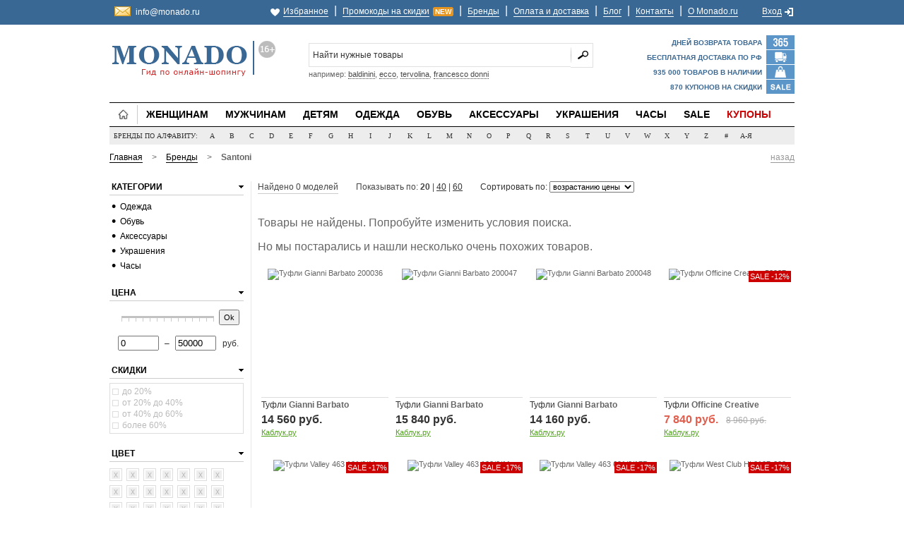

--- FILE ---
content_type: text/html; charset=UTF-8
request_url: http://monado.ru/brand/650/
body_size: 7214
content:
<!DOCTYPE html>
<html>
<head>
	<title>Купить Santoni (Сантони) - все модели в интернет-магазине Monado.ru</title>
	<meta Http-equiv="Content-Type" Content="text/html; charset=UTF-8" />
	<meta name="description" content="Большой выбор товаров Santoni (Сантони) в интернет-магазине Monado.ru. Доступные цены, большие скидки, все модели в наличии!" />
	<link href="http://monado.ru/style.css" rel="stylesheet" type="text/css" />
	<script type="text/javascript" src="http://monado.ru/js/jquery.js"></script>
		<script type="text/javascript" src="http://monado.ru/js/jquery-ui.js"></script>
	<script type="text/javascript" src="http://monado.ru/js/jquery-ui-s.js"></script>
			<script type="text/javascript" src="http://monado.ru/js/main.js"></script>
	<link rel="shortcut icon" href="http://monado.ru/favicon.ico" />
							</head>
<body>

<div id="layoutId" class="layoutDiv_Class">
	<div id="headerId" class="headerDiv_Class">
		<div class="full-Div top-bar-bg"><div class="content-div"><table border="0" cellpadding="0" cellspacing="0" style="width:100%"><tr>
			<td style="width:10%; text-align:left; font-size:11px"><!--noindex-->
				<div class="h-ema"><a href="mailto:info@monado.ru" target="_blank" rel="nofollow" style="border-bottom:none">info@monado.ru</a></div>
			<!--/noindex--></td>
			<td style="width:90%; text-align:right"><span class="like">&nbsp;</span><a href="http://monado.ru/user/wish/" rel="nofollow">Избранное</a> <span>|</span> <a href="http://monado.ru/discount/">Промокоды на скидки</a><span style="font-size:10px; background-color:#E69521; color:#FFFFFF; padding:0 2px; margin:0 0 0 5px; border:1px solid #E69521; font-weight:bold" class="obr3">NEW</span> <span>|</span> <a href="http://monado.ru/brands/" rel="nofollow">Бренды</a> <span>|</span> <a href="http://monado.ru/payment-delivery/">Оплата и доставка</a> <span>|</span> <a href="http://monado.ru/blog/">Блог</a> <span>|</span> <a href="http://monado.ru/contacts/">Контакты</a> <span>|</span> <a href="http://monado.ru/about/">О Monado.ru</a> <span style="padding:0 0 0 24px">&nbsp;</span> <a href="http://monado.ru/user/login/" rel="nofollow">Вход</a><span class="inout">&nbsp;</span></td>
		</tr></table></div></div>

		<div id="header-ID-div" class="headerDiv_Class">
			<div class="clearBoth_class specing_height5px_Class"></div>
			<div class="headerDivLayout">
				<div class="headerLeftClm">
					<a href="http://monado.ru/"><img width="240" height="57" alt="Модный интернет-магазин Monado.ru" src="http://monado.ru/images/logo.gif" style="margin-top:9px" /></a>				</div>
				<!--noindex--><div class="headerRightClm">
					<div class="searchPanel">
						<span class="searchMiddleClm">
							<form method="get" action="http://vunku.com/search/" id="search_mxf">
								<input id="search_q" name="q" type="text" class="inputBox" value="Найти нужные товары" maxlength="128" onblur="if (this.value == '') this.value = 'Найти нужные товары';" onfocus="if (this.value == 'Найти нужные товары') this.value = '';" />
								<input type="submit" value="" class="search_button_class" />
								<input type="hidden" name="utm_source" value="site" />
								<input type="hidden" name="utm_medium" value="search-internal" />
								<input type="hidden" name="utm_campaign" value="monado.ru" />
							</form>
							<div class="search_podz" id="search_help">например: <a href="#">baldinini</a>, <a href="#">ecco</a>, <a href="#">tervolina</a>, <a href="#">francesco donni</a></div>
						</span>
					</div>
					<div class="insideHeader">
												<div id="shopping-cart-div">
							<div style="margin-top:3px">Дней возврата товара</div>
							<div style="margin-top:6px">Бесплатная доставка по РФ</div>
							<div style="margin-top:6px">935 000 товаров в наличии</div>
							<div style="margin-top:6px">870 купонов на скидки</div>
						</div>
					</div>
				</div><!--/noindex-->
			</div>
			
			<div class="clearBoth_class specing_height5px_Class"></div>
			
			<div class="menuLayout newMenuLayout">
				<div class="menuLeftCrv"></div>
				<div class="menuCenterCrv">
					<div class="floatLeft_class" id="for_shmenu" style="position:relative">
						<div class="parentmenuactivetab active-tab"><div class="hgt">
							<a href="http://monado.ru/">&nbsp;</a>						</div></div>
						<div class="parentmenutab" id="menuix1"><a href="http://monado.ru/category/7/">Женщинам</a></div>
						<div class="parentmenutab" id="menuix2"><a href="http://monado.ru/category/8/">Мужчинам</a></div>
						<div class="parentmenutab" id="menuix3"><a href="http://monado.ru/category/9/">Детям</a></div>
						<div class="parentmenutab" id="menuix4"><a href="http://monado.ru/category/1/">Одежда</a></div>
						<div class="parentmenutab" id="menuix5"><a href="http://monado.ru/category/2/">Обувь</a></div>
						<div class="parentmenutab" id="menuix6"><a href="http://monado.ru/category/3/">Аксессуары</a></div>
						<div class="parentmenutab" id="menuix8"><a href="http://monado.ru/category/4/">Украшения</a></div>
						<div class="parentmenutab" id="menuix9"><a href="http://monado.ru/category/6/">Часы</a></div>
						<div class="parentmenutab" id="menuix7"><a href="http://monado.ru/category/1/?sort=sale" rel="nofollow">Sale</a></div>
						<div class="parentmenutab"><a href="http://monado.ru/discount/" class="menu_sale">Купоны</a></div>
						
						<div class="childmenutab newchildmenutab" id="category_child" style="left:0px; top:34px; position:absolute !important; display:none"><div class="topMenuTablelayout"><div class="topMenuTable" id="category_child_in"></div></div></div>
					</div>
				</div>
				<div class="menuRightCrv"></div>
			</div>
		</div>
		
		<script type="text/javascript">
		sub_tm = 1; sub_index = -1; sub_self = 1; is_attr = 1; sub_tmout = 600; bc = $('#category_child');
		
		$('#for_shmenu > div.parentmenutab').live('mouseenter', function () {
			if (sub_index < 0) {
				sub_index = $(this).index()*1;
				sub_self = $(this);
			}
			
			$(this).addClass('parentmenuactive');
			
			has_attr = $(this).attr('id');
			if (typeof has_attr !== 'undefined' && has_attr !== false) is_attr = 1; else is_attr = 0;
			
			if (is_attr === 1) menu_in (has_attr);
			
			if (sub_index != $(this).index()*1) {
				sub_self.removeClass('parentmenuactive');
				sub_index = $(this).index()*1;
				sub_self = $(this);
			}
			
			clearTimeout(sub_tm);
			if (is_attr === 1) bc.show(); else bc.hide();
		});
		
		$('#for_shmenu > div.parentmenutab').live('mouseleave', function () {
			if (is_attr === 1) tmout = sub_tmout; else tmout = 0;
			sub_tm = setTimeout(function() {
				bc.hide();
				sub_self.removeClass('parentmenuactive');
			}, tmout);
		});
		
		bc.live('mouseenter', function () {
			clearTimeout(sub_tm);
			bc.show();
		});
		
		bc.live('mouseleave', function () {
			if (is_attr === 1) tmout = sub_tmout; else tmout = 0;
			sub_tm = setTimeout(function() {
				bc.hide();
				sub_self.removeClass('parentmenuactive');
			}, tmout);
		});
		</script>
		
		<div id="bodyId" class="bodyDiv_Class">
			<div class="nonewhitebglayoutDiv">
				<!--noindex--><div id="brands_box" style="position:relative">
					<div id="for_brmenu">
						<span>Бренды по алфавиту:</span>
												<a href="http://monado.ru/brands/#l1" id="bra1" rel="nofollow">A</a>
												<a href="http://monado.ru/brands/#l2" id="bra2" rel="nofollow">B</a>
												<a href="http://monado.ru/brands/#l3" id="bra3" rel="nofollow">C</a>
												<a href="http://monado.ru/brands/#l4" id="bra4" rel="nofollow">D</a>
												<a href="http://monado.ru/brands/#l5" id="bra5" rel="nofollow">E</a>
												<a href="http://monado.ru/brands/#l6" id="bra6" rel="nofollow">F</a>
												<a href="http://monado.ru/brands/#l7" id="bra7" rel="nofollow">G</a>
												<a href="http://monado.ru/brands/#l8" id="bra8" rel="nofollow">H</a>
												<a href="http://monado.ru/brands/#l9" id="bra9" rel="nofollow">I</a>
												<a href="http://monado.ru/brands/#l10" id="bra10" rel="nofollow">J</a>
												<a href="http://monado.ru/brands/#l11" id="bra11" rel="nofollow">K</a>
												<a href="http://monado.ru/brands/#l12" id="bra12" rel="nofollow">L</a>
												<a href="http://monado.ru/brands/#l13" id="bra13" rel="nofollow">M</a>
												<a href="http://monado.ru/brands/#l14" id="bra14" rel="nofollow">N</a>
												<a href="http://monado.ru/brands/#l15" id="bra15" rel="nofollow">O</a>
												<a href="http://monado.ru/brands/#l16" id="bra16" rel="nofollow">P</a>
												<a href="http://monado.ru/brands/#l17" id="bra17" rel="nofollow">Q</a>
												<a href="http://monado.ru/brands/#l18" id="bra18" rel="nofollow">R</a>
												<a href="http://monado.ru/brands/#l19" id="bra19" rel="nofollow">S</a>
												<a href="http://monado.ru/brands/#l20" id="bra20" rel="nofollow">T</a>
												<a href="http://monado.ru/brands/#l21" id="bra21" rel="nofollow">U</a>
												<a href="http://monado.ru/brands/#l22" id="bra22" rel="nofollow">V</a>
												<a href="http://monado.ru/brands/#l23" id="bra23" rel="nofollow">W</a>
												<a href="http://monado.ru/brands/#l24" id="bra24" rel="nofollow">X</a>
												<a href="http://monado.ru/brands/#l25" id="bra25" rel="nofollow">Y</a>
												<a href="http://monado.ru/brands/#l26" id="bra26" rel="nofollow">Z</a>
												<a href="http://monado.ru/brands/#l27" id="bra27" rel="nofollow">#</a>
												<a href="http://monado.ru/brands/#l28" id="bra28" rel="nofollow">А-Я</a>
											</div>
					
					<div id="brands_child" style="left:0px; top:25px; position:absolute !important; display:none"><div id="brands_child_in"></div></div>
				</div><!--/noindex-->
				
				<script type="text/javascript">
				br_tm = 1; br_index = -1; br_self = 1; is2_attr = 1; br_tmout = 600; bb = $('#brands_child');
				
				$('#for_brmenu > a').live('mouseenter', function () {
					if (br_index < 0) {
						br_index = $(this).index()*1;
						br_self = $(this);
					}
					
					$(this).addClass('bractive');
					
					has2_attr = $(this).attr('id');
					if (typeof has2_attr !== 'undefined' && has2_attr !== false) is2_attr = 1; else is2_attr = 0;
					
					if (is2_attr === 1) menu2_in (has2_attr);
					
					if (br_index != $(this).index()*1) {
						br_self.removeClass('bractive');
						br_index = $(this).index()*1;
						br_self = $(this);
					}
					
					clearTimeout(br_tm);
					if (is2_attr === 1) bb.show(); else bb.hide();
				});
				
				$('#for_brmenu > a').live('mouseleave', function () {
					if (is2_attr === 1) tmout2 = br_tmout; else tmout2 = 0;
					br_tm = setTimeout(function() {
						bb.hide();
						br_self.removeClass('bractive');
					}, tmout2);
				});
				
				bb.live('mouseenter', function () {
					clearTimeout(br_tm);
					$('#brands_child').show();
				});
				
				bb.live('mouseleave', function () {
					if (is2_attr === 1) tmout2 = br_tmout; else tmout2 = 0;
					br_tm = setTimeout(function() {
						bb.hide();
						br_self.removeClass('bractive');
					}, tmout2);
				});
				</script>
				
				<div class="clearBoth_class specing_height10px_Class"></div>
				
								<div id="bc_box">
					<div class="bc_box_l"><a href="http://monado.ru/">Главная</a> <span class="bc_box_s">&gt;</span> <a href="http://monado.ru/brands/">Бренды</a> <span class="bc_box_s">&gt;</span> <strong>Santoni</strong></div>					<!--noindex--><div class="bc_box_r"><a href="#" style="color:#999999; border-bottom:1px solid #999999" onclick="history.go(-1);" rel="nofollow">назад</a></div><!--/noindex-->				</div>
				<div class="clearBoth_class specing_height10px_Class"></div>
								
				<div class="whitelayoutDiv clearBoth_class floatLeft_class"><div class="floatLeft_class layoutLeftClm">
	<div class="narrowSearch_class clearBoth_class"><!--noindex-->
<div class="x_menu_box">
	<div class="x_menu">
		<span onclick="arrow_toogle('slide_category');">Категории</span>
		<div class="x_right">
			<div class="x_arrow" onclick="arrow_toogle('slide_category');"><div id="slide_category_a" class="open"></div></div>
		</div>
	</div>
	<div id="slide_category"><ul class="x_mnu"><li class="hv"><div class="x_bullb">&bull;</div><a href="http://monado.ru/category/1/">Одежда</a></li><li class="hv"><div class="x_bullb">&bull;</div><a href="http://monado.ru/category/2/">Обувь</a></li><li class="hv"><div class="x_bullb">&bull;</div><a href="http://monado.ru/category/3/">Аксессуары</a></li><li class="hv"><div class="x_bullb">&bull;</div><a href="http://monado.ru/category/4/">Украшения</a></li><li class="hv"><div class="x_bullb">&bull;</div><a href="http://monado.ru/category/6/">Часы</a></li></ul></div>
</div>





<div class="x_menu_box">
	<div class="x_menu">
		<span onclick="arrow_toogle('slide_price');">Цена</span>
		<div class="x_right">
						<div class="x_arrow" onclick="arrow_toogle('slide_price');"><div id="slide_price_a" class="open"></div></div>
		</div>
	</div>
	<div id="slide_price"><form action="http://monado.ru/js/jq/sort/" method="post">
		<div id="price_range"></div>
		<div id="price_button"><button type="submit">Ok</button></div>
		<div class="clearBoth_class"></div>
		<div id="price_inputs">
			<input type="text" id="minCost" value="0" name="p1" /><span style="padding:0 8px">&ndash;</span><input type="text" id="maxCost" value="50000" name="p2" /> &nbsp; руб.
		</div>
		<input type="hidden" name="back" value="L2JyYW5kLzY1MC8=" />
		<input type="hidden" name="hash" value="ad690b3f0fbd49efd736fff90eced050" />
	</form></div>
</div>

<div id="load_sale">
	<div class="x_menu_box">
		<div class="x_menu">
			<span onclick="arrow_toogle('slide_sale');">Скидки</span>
			<div class="x_right">
								<div class="x_arrow" onclick="arrow_toogle('slide_sale');"><div id="slide_sale_a" class="open"></div></div>
			</div>
		</div>
		<div class="x_sel" id="slide_sale">			<div class="dis"><div class="x_checkbox"></div>до 20%</div>					<div class="dis"><div class="x_checkbox"></div> от 20% до 40%</div>					<div class="dis"><div class="x_checkbox"></div>от 40% до 60%</div>					<div class="dis"><div class="x_checkbox"></div>более 60%</div>		</div>
	</div>
</div>

<div id="load_color">
	<div class="x_menu_box">
		<div class="x_menu">
			<span onclick="arrow_toogle('slide_color');">Цвет</span>
			<div class="x_right">
								<div class="x_arrow" onclick="arrow_toogle('slide_color');"><div id="slide_color_a" class="open"></div></div>
			</div>
		</div>
		<div class="x_sel" id="slide_color" style="border:none; overflow:visible">			<div class="xcl" style="border:1px solid #DDDDDD !important"><b>x</b><span>белый</span></div>					<div class="xcl" style="border:1px solid #DDDDDD !important"><b>x</b><span>красный</span></div>					<div class="xcl" style="border:1px solid #DDDDDD !important"><b>x</b><span>зеленый</span></div>					<div class="xcl" style="border:1px solid #DDDDDD !important"><b>x</b><span>синий</span></div>					<div class="xcl" style="border:1px solid #DDDDDD !important"><b>x</b><span>желтый</span></div>					<div class="xcl" style="border:1px solid #DDDDDD !important"><b>x</b><span>черный</span></div>					<div class="xcl" style="border:1px solid #DDDDDD !important"><b>x</b><span>бежевый</span></div>					<div class="xcl" style="border:1px solid #DDDDDD !important"><b>x</b><span>коричневый</span></div>					<div class="xcl" style="border:1px solid #DDDDDD !important"><b>x</b><span>серый</span></div>					<div class="xcl" style="border:1px solid #DDDDDD !important"><b>x</b><span>бордовый</span></div>					<div class="xcl" style="border:1px solid #DDDDDD !important"><b>x</b><span>розовый</span></div>					<div class="xcl" style="border:1px solid #DDDDDD !important"><b>x</b><span>серебряный</span></div>					<div class="xcl" style="border:1px solid #DDDDDD !important"><b>x</b><span>фиолетовый</span></div>					<div class="xcl" style="border:1px solid #DDDDDD !important"><b>x</b><span>оранжевый</span></div>					<div class="xcl" style="border:1px solid #DDDDDD !important"><b>x</b><span>бронзовый</span></div>					<div class="xcl" style="border:1px solid #DDDDDD !important"><b>x</b><span>золотой</span></div>					<div class="xcl" style="border:1px solid #DDDDDD !important"><b>x</b><span>голубой</span></div>					<div class="xcl" style="border:1px solid #DDDDDD !important"><b>x</b><span>лиловый</span></div>					<div class="xcl" style="border:1px solid #DDDDDD !important"><b>x</b><span>бирюзовый</span></div>					<div class="xcl" style="border:1px solid #DDDDDD !important"><b>x</b><span>хаки</span></div>					<div class="xcl" style="border:1px solid #DDDDDD !important"><b>x</b><span>фуксия</span></div>					<div class="xcl" style="border:1px solid #DDDDDD !important"><b>x</b><span>сиреневый</span></div>				<div style="clear:both"></div></div>
	</div>
</div>
<!--/noindex-->

<div class="x_content">
	<h1>Santoni (Сантони)</h1>
		<div id="conhi">
				<!--noindex--><p style="text-align:right"><a href="#" onclick="$('#conhi').hide(); $('#more_content').show(); return false;" style="font-size:11px; border-bottom:1px dotted #264C7D">свернуть</a></p><!--/noindex-->
	</div>
</div>
</div>
</div>

<div class="floatRight_class"><div id="searchResultDisplay"><div class="categoryProducts" id="load_list">																
								<div id="nav1_box" class="clearBoth_class">
									<table border="0" cellpadding="0" cellspacing="0" style="width:100%">
										<tr>
											<td><span style="border-bottom:1px solid #CCCCCC; font-size:12px; padding:0 0 2px 0">Найдено 0 моделей</span></td>
											<td style="padding-left:25px">Показывать по: <b>20</b> | <a href="http://monado.ru/brand/650/?limit=40" rel="nofollow">40</a> | <a href="http://monado.ru/brand/650/?limit=60" rel="nofollow">60</a></td>
											<td style="padding-left:25px">												<form action="http://monado.ru/js/jq/sort/" method="post">
													Сортировать по: <select name="orderby" onchange="this.form.submit();">
														<option value="asc" selected="selected">возрастанию цены</option>
														<option value="desc">убыванию цены</option>
														<option value="sale">скидкам</option>
														<option value="new">новинкам</option>
													</select>
													<input type="hidden" name="back" value="L2JyYW5kLzY1MC8=" />
													<input type="hidden" name="hash" value="ad690b3f0fbd49efd736fff90eced050" />
													<noscript><input type="submit" value="Ok" style="margin-left:5px; font-size:11px; padding:1px 5px" /></noscript>
												</form>
											</td>
											<td class="nav">&nbsp;</td>
										</tr>
									</table>
								</div>
								
								<div class="clearBoth_class specing_height10px_Class"></div>
								
								<p style="font-size:16px">Товары не найдены. Попробуйте изменить условия поиска.</p>


<p style="font-size:16px">Но мы постарались и нашли несколько очень похожих товаров.</p>
<div class="PromotionTypeLayout">
	<div class="prodDetailDiv">
		<div class="imageDiv">
			<a href="#" rel="nofollow" id="al_88727" class="like" onclick="to_like(88727); return false;" title="Добавить в список желаний"><div><span>В избранное</span></div></a>
						<a href="http://monado.ru/to/88727/" rel="nofollow" target="_blank" onclick="if (typeof(yaCounter18323359) != 'undefined' && 'reachGoal' in yaCounter18323359) yaCounter18323359.reachGoal('x-item-go', {'go-store':'каблук-ру'}); return true;"><img src="http://img.monado.ru/images/items/89/s88727-1.jpg" width="180" height="180" title="Туфли Gianni Barbato 200036" alt="Туфли Gianni Barbato 200036" /></a>
			<a href="http://monado.ru/item/88727/" class="more" onclick="return load_item_wi(88727);">быстрый просмотр</a>
			<div id="aj_88727" class="ajhide"></div>
		</div>
		<div class="catNage fullWidth">
			<div><a href="http://monado.ru/to/88727/" rel="nofollow" target="_blank" onclick="if (typeof(yaCounter18323359) != 'undefined' && 'reachGoal' in yaCounter18323359) yaCounter18323359.reachGoal('x-item-go', {'go-store':'каблук-ру'}); return true;">Туфли <b>Gianni Barbato</b></a></div>
			<div class="bp"><span class="price">14 560 руб.</span></div>
			<div><a href="http://monado.ru/to/88727/" rel="nofollow" target="_blank" class="store" onclick="if (typeof(yaCounter18323359) != 'undefined' && 'reachGoal' in yaCounter18323359) yaCounter18323359.reachGoal('x-item-go', {'go-store':'каблук-ру'}); return true;">Каблук.ру</a></div>
					</div>
	</div>
</div>
<div class="PromotionTypeLayout">
	<div class="prodDetailDiv">
		<div class="imageDiv">
			<a href="#" rel="nofollow" id="al_88728" class="like" onclick="to_like(88728); return false;" title="Добавить в список желаний"><div><span>В избранное</span></div></a>
						<a href="http://monado.ru/to/88728/" rel="nofollow" target="_blank" onclick="if (typeof(yaCounter18323359) != 'undefined' && 'reachGoal' in yaCounter18323359) yaCounter18323359.reachGoal('x-item-go', {'go-store':'каблук-ру'}); return true;"><img src="http://img.monado.ru/images/items/89/s88728-1.jpg" width="180" height="180" title="Туфли Gianni Barbato 200047" alt="Туфли Gianni Barbato 200047" /></a>
			<a href="http://monado.ru/item/88728/" class="more" onclick="return load_item_wi(88728);">быстрый просмотр</a>
			<div id="aj_88728" class="ajhide"></div>
		</div>
		<div class="catNage fullWidth">
			<div><a href="http://monado.ru/to/88728/" rel="nofollow" target="_blank" onclick="if (typeof(yaCounter18323359) != 'undefined' && 'reachGoal' in yaCounter18323359) yaCounter18323359.reachGoal('x-item-go', {'go-store':'каблук-ру'}); return true;">Туфли <b>Gianni Barbato</b></a></div>
			<div class="bp"><span class="price">15 840 руб.</span></div>
			<div><a href="http://monado.ru/to/88728/" rel="nofollow" target="_blank" class="store" onclick="if (typeof(yaCounter18323359) != 'undefined' && 'reachGoal' in yaCounter18323359) yaCounter18323359.reachGoal('x-item-go', {'go-store':'каблук-ру'}); return true;">Каблук.ру</a></div>
					</div>
	</div>
</div>
<div class="PromotionTypeLayout">
	<div class="prodDetailDiv">
		<div class="imageDiv">
			<a href="#" rel="nofollow" id="al_88732" class="like" onclick="to_like(88732); return false;" title="Добавить в список желаний"><div><span>В избранное</span></div></a>
						<a href="http://monado.ru/to/88732/" rel="nofollow" target="_blank" onclick="if (typeof(yaCounter18323359) != 'undefined' && 'reachGoal' in yaCounter18323359) yaCounter18323359.reachGoal('x-item-go', {'go-store':'каблук-ру'}); return true;"><img src="http://img.monado.ru/images/items/89/s88732-1.jpg" width="180" height="180" title="Туфли Gianni Barbato 200048" alt="Туфли Gianni Barbato 200048" /></a>
			<a href="http://monado.ru/item/88732/" class="more" onclick="return load_item_wi(88732);">быстрый просмотр</a>
			<div id="aj_88732" class="ajhide"></div>
		</div>
		<div class="catNage fullWidth">
			<div><a href="http://monado.ru/to/88732/" rel="nofollow" target="_blank" onclick="if (typeof(yaCounter18323359) != 'undefined' && 'reachGoal' in yaCounter18323359) yaCounter18323359.reachGoal('x-item-go', {'go-store':'каблук-ру'}); return true;">Туфли <b>Gianni Barbato</b></a></div>
			<div class="bp"><span class="price">14 160 руб.</span></div>
			<div><a href="http://monado.ru/to/88732/" rel="nofollow" target="_blank" class="store" onclick="if (typeof(yaCounter18323359) != 'undefined' && 'reachGoal' in yaCounter18323359) yaCounter18323359.reachGoal('x-item-go', {'go-store':'каблук-ру'}); return true;">Каблук.ру</a></div>
					</div>
	</div>
</div>
<div class="PromotionTypeLayout">
	<div class="prodDetailDiv">
		<div class="imageDiv">
			<a href="#" rel="nofollow" id="al_88743" class="like" onclick="to_like(88743); return false;" title="Добавить в список желаний"><div><span>В избранное</span></div></a>
			<div class="sale">SALE -12%</div>			<a href="http://monado.ru/to/88743/" rel="nofollow" target="_blank" onclick="if (typeof(yaCounter18323359) != 'undefined' && 'reachGoal' in yaCounter18323359) yaCounter18323359.reachGoal('x-item-go', {'go-store':'каблук-ру'}); return true;"><img src="http://img.monado.ru/images/items/89/s88743-1.jpg" width="180" height="180" title="Туфли Officine Creative 52987" alt="Туфли Officine Creative 52987" /></a>
			<a href="http://monado.ru/item/88743/" class="more" onclick="return load_item_wi(88743);">быстрый просмотр</a>
			<div id="aj_88743" class="ajhide"></div>
		</div>
		<div class="catNage fullWidth">
			<div><a href="http://monado.ru/to/88743/" rel="nofollow" target="_blank" onclick="if (typeof(yaCounter18323359) != 'undefined' && 'reachGoal' in yaCounter18323359) yaCounter18323359.reachGoal('x-item-go', {'go-store':'каблук-ру'}); return true;">Туфли <b>Officine Creative</b></a></div>
			<div class="bp"><span class="new_price">7 840 руб.</span> <span class="old_price">8 960 руб.</span></div>
			<div><a href="http://monado.ru/to/88743/" rel="nofollow" target="_blank" class="store" onclick="if (typeof(yaCounter18323359) != 'undefined' && 'reachGoal' in yaCounter18323359) yaCounter18323359.reachGoal('x-item-go', {'go-store':'каблук-ру'}); return true;">Каблук.ру</a></div>
					</div>
	</div>
</div>
<div class="PromotionTypeLayout">
	<div class="prodDetailDiv">
		<div class="imageDiv">
			<a href="#" rel="nofollow" id="al_1009604" class="like" onclick="to_like(1009604); return false;" title="Добавить в список желаний"><div><span>В избранное</span></div></a>
			<div class="sale">SALE -17%</div>			<a href="http://monado.ru/to/1009604/" rel="nofollow" target="_blank" onclick="if (typeof(yaCounter18323359) != 'undefined' && 'reachGoal' in yaCounter18323359) yaCounter18323359.reachGoal('x-item-go', {'go-store':'sapato-ru'}); return true;"><img src="http://img.monado.ru/images/items/1010/s1009604-1.jpg" width="180" height="180" title="Туфли Valley 463 101/2/11" alt="Туфли Valley 463 101/2/11" /></a>
			<a href="http://monado.ru/item/1009604/" class="more" onclick="return load_item_wi(1009604);">быстрый просмотр</a>
			<div id="aj_1009604" class="ajhide"></div>
		</div>
		<div class="catNage fullWidth">
			<div><a href="http://monado.ru/to/1009604/" rel="nofollow" target="_blank" onclick="if (typeof(yaCounter18323359) != 'undefined' && 'reachGoal' in yaCounter18323359) yaCounter18323359.reachGoal('x-item-go', {'go-store':'sapato-ru'}); return true;">Туфли <b>Valley</b></a></div>
			<div class="bp"><span class="new_price">2 495 руб.</span> <span class="old_price">2 994 руб.</span></div>
			<div><a href="http://monado.ru/to/1009604/" rel="nofollow" target="_blank" class="store" onclick="if (typeof(yaCounter18323359) != 'undefined' && 'reachGoal' in yaCounter18323359) yaCounter18323359.reachGoal('x-item-go', {'go-store':'sapato-ru'}); return true;">Sapato.ru</a></div>
					</div>
	</div>
</div>
<div class="PromotionTypeLayout">
	<div class="prodDetailDiv">
		<div class="imageDiv">
			<a href="#" rel="nofollow" id="al_1009605" class="like" onclick="to_like(1009605); return false;" title="Добавить в список желаний"><div><span>В избранное</span></div></a>
			<div class="sale">SALE -17%</div>			<a href="http://monado.ru/to/1009605/" rel="nofollow" target="_blank" onclick="if (typeof(yaCounter18323359) != 'undefined' && 'reachGoal' in yaCounter18323359) yaCounter18323359.reachGoal('x-item-go', {'go-store':'sapato-ru'}); return true;"><img src="http://img.monado.ru/images/items/1010/s1009605-1.jpg" width="180" height="180" title="Туфли Valley 463 102/2/11" alt="Туфли Valley 463 102/2/11" /></a>
			<a href="http://monado.ru/item/1009605/" class="more" onclick="return load_item_wi(1009605);">быстрый просмотр</a>
			<div id="aj_1009605" class="ajhide"></div>
		</div>
		<div class="catNage fullWidth">
			<div><a href="http://monado.ru/to/1009605/" rel="nofollow" target="_blank" onclick="if (typeof(yaCounter18323359) != 'undefined' && 'reachGoal' in yaCounter18323359) yaCounter18323359.reachGoal('x-item-go', {'go-store':'sapato-ru'}); return true;">Туфли <b>Valley</b></a></div>
			<div class="bp"><span class="new_price">2 495 руб.</span> <span class="old_price">2 994 руб.</span></div>
			<div><a href="http://monado.ru/to/1009605/" rel="nofollow" target="_blank" class="store" onclick="if (typeof(yaCounter18323359) != 'undefined' && 'reachGoal' in yaCounter18323359) yaCounter18323359.reachGoal('x-item-go', {'go-store':'sapato-ru'}); return true;">Sapato.ru</a></div>
					</div>
	</div>
</div>
<div class="PromotionTypeLayout">
	<div class="prodDetailDiv">
		<div class="imageDiv">
			<a href="#" rel="nofollow" id="al_1009606" class="like" onclick="to_like(1009606); return false;" title="Добавить в список желаний"><div><span>В избранное</span></div></a>
			<div class="sale">SALE -17%</div>			<a href="http://monado.ru/to/1009606/" rel="nofollow" target="_blank" onclick="if (typeof(yaCounter18323359) != 'undefined' && 'reachGoal' in yaCounter18323359) yaCounter18323359.reachGoal('x-item-go', {'go-store':'sapato-ru'}); return true;"><img src="http://img.monado.ru/images/items/1010/s1009606-1.jpg" width="180" height="180" title="Туфли Valley 463 601/2/17Р" alt="Туфли Valley 463 601/2/17Р" /></a>
			<a href="http://monado.ru/item/1009606/" class="more" onclick="return load_item_wi(1009606);">быстрый просмотр</a>
			<div id="aj_1009606" class="ajhide"></div>
		</div>
		<div class="catNage fullWidth">
			<div><a href="http://monado.ru/to/1009606/" rel="nofollow" target="_blank" onclick="if (typeof(yaCounter18323359) != 'undefined' && 'reachGoal' in yaCounter18323359) yaCounter18323359.reachGoal('x-item-go', {'go-store':'sapato-ru'}); return true;">Туфли <b>Valley</b></a></div>
			<div class="bp"><span class="new_price">2 495 руб.</span> <span class="old_price">2 994 руб.</span></div>
			<div><a href="http://monado.ru/to/1009606/" rel="nofollow" target="_blank" class="store" onclick="if (typeof(yaCounter18323359) != 'undefined' && 'reachGoal' in yaCounter18323359) yaCounter18323359.reachGoal('x-item-go', {'go-store':'sapato-ru'}); return true;">Sapato.ru</a></div>
					</div>
	</div>
</div>
<div class="PromotionTypeLayout">
	<div class="prodDetailDiv">
		<div class="imageDiv">
			<a href="#" rel="nofollow" id="al_1011786" class="like" onclick="to_like(1011786); return false;" title="Добавить в список желаний"><div><span>В избранное</span></div></a>
			<div class="sale">SALE -17%</div>			<a href="http://monado.ru/to/1011786/" rel="nofollow" target="_blank" onclick="if (typeof(yaCounter18323359) != 'undefined' && 'reachGoal' in yaCounter18323359) yaCounter18323359.reachGoal('x-item-go', {'go-store':'sapato-ru'}); return true;"><img src="http://img.monado.ru/images/items/1012/s1011786-1.jpg" width="180" height="180" title="Туфли West Club HL0107-200" alt="Туфли West Club HL0107-200" /></a>
			<a href="http://monado.ru/item/1011786/" class="more" onclick="return load_item_wi(1011786);">быстрый просмотр</a>
			<div id="aj_1011786" class="ajhide"></div>
		</div>
		<div class="catNage fullWidth">
			<div><a href="http://monado.ru/to/1011786/" rel="nofollow" target="_blank" onclick="if (typeof(yaCounter18323359) != 'undefined' && 'reachGoal' in yaCounter18323359) yaCounter18323359.reachGoal('x-item-go', {'go-store':'sapato-ru'}); return true;">Туфли <b>West Club</b></a></div>
			<div class="bp"><span class="new_price">2 795 руб.</span> <span class="old_price">3 354 руб.</span></div>
			<div><a href="http://monado.ru/to/1011786/" rel="nofollow" target="_blank" class="store" onclick="if (typeof(yaCounter18323359) != 'undefined' && 'reachGoal' in yaCounter18323359) yaCounter18323359.reachGoal('x-item-go', {'go-store':'sapato-ru'}); return true;">Sapato.ru</a></div>
					</div>
	</div>
</div>
								
								<div class="clearBoth_class specing_height10px_Class"></div>
								
								<div id="nav2_box">
									<table border="0" cellpadding="0" cellspacing="0" style="width:100%">
										<tr>
											<td style="color:#333333; padding:0 0 8px 0"><span style="border-bottom:1px solid #CCCCCC; font-size:12px; padding:0 0 2px 0">Показаны 0-0 из 0 товаров</span></td>
											<td style="padding:0 0 8px 25px">Показывать по: <b>20</b> | <a href="http://monado.ru/brand/650/?limit=40" rel="nofollow">40</a> | <a href="http://monado.ru/brand/650/?limit=60" rel="nofollow">60</a></td>
											<td style="padding:0 0 8px 25px; width:100%">												<form action="http://monado.ru/js/jq/sort/" method="post">
													Сортировать по: <select name="orderby" onchange="this.form.submit();">
														<option value="asc" selected="selected">возрастанию цены</option>
														<option value="desc">убыванию цены</option>
														<option value="sale">скидкам</option>
														<option value="new">новинкам</option>
													</select>
													<input type="hidden" name="back" value="L2JyYW5kLzY1MC8=" />
													<input type="hidden" name="hash" value="ad690b3f0fbd49efd736fff90eced050" />
													<noscript><input type="submit" value="Ok" style="margin-left:5px; font-size:11px; padding:1px 5px" /></noscript>
												</form>
											</td>
										</tr>
										<tr><td colspan="3" class="nav">&nbsp;</td></tr>
									</table>
								</div></div></div></div>				</div>
				
				<div class="clearBoth_class"></div>
				
								
				<!--noindex--><div class="subscribe">
					Подписаться на рассылку: <span style="position:relative"><div id="subscribe_totip" class="totip_td"></div><input id="subscribe_in" type="text" value="Введите ваш e-mail адрес" onblur="if (this.value == '') this.value = 'Введите ваш e-mail адрес';" onfocus="if (this.value == 'Введите ваш e-mail адрес') this.value = '';" /></span> <button type="button" onclick="gsubscribe(1, this); return false;">ЖЕНЩИНАМ</button> &nbsp; <button type="button" onclick="gsubscribe(2, this); return false;">МУЖЧИНАМ</button>
					<div><b>Будьте в курсе всех акций, скидок и распродаж, получая на e-mail наши новости!</b> Адреса e-mail не передаются третьим лицам. Отписаться от рассылки можно в любой момент.</div>
				</div><!--/noindex-->
			</div>
		</div>
		
		<div id="footer_box">
			<div class="foot_box first">
				Женщинам
				<ul>
					<li><a href="http://monado.ru/category/23/">Верхняя одежда</a></li>
					<li><a href="http://monado.ru/category/32/">Трикотаж</a></li>
					<li><a href="http://monado.ru/category/52/">Джинсы</a></li>
					<li><a href="http://monado.ru/category/41/">Платья</a></li>
					<li><a href="http://monado.ru/category/70/">Юбки</a></li>
					<li><a href="http://monado.ru/category/13/">Обувь</a></li>
					<li><a href="http://monado.ru/category/20/">Аксессуары</a></li>
				</ul>
			</div>
			<div class="foot_box">
				Мужчинам
				<ul>
					<li><a href="http://monado.ru/category/140/">Верхняя одежда</a></li>
					<li><a href="http://monado.ru/category/148/">Трикотаж</a></li>
					<li><a href="http://monado.ru/category/166/">Джинсы</a></li>
					<li><a href="http://monado.ru/category/155/">Рубашки</a></li>
					<li><a href="http://monado.ru/category/158/">Брюки</a></li>
					<li><a href="http://monado.ru/category/14/">Обувь</a></li>
					<li><a href="http://monado.ru/category/21/">Аксессуары</a></li>
				</ul>
			</div>
			<div class="foot_box">
				Детям
				<ul>
					<li><a href="http://monado.ru/category/10/">Девочкам</a></li>
					<li><a href="http://monado.ru/category/11/">Мальчикам</a></li>
					<li><a href="http://monado.ru/category/12/">Малышам</a></li>
					<li><a href="http://monado.ru/category/17/">Обувь для девочек</a></li>
					<li><a href="http://monado.ru/category/18/">Обувь для мальчиков</a></li>
					<li><a href="http://monado.ru/category/22/">Аксессуары</a></li>
					<li><a href="http://monado.ru/category/379/">Шапки и шарфы</a></li>
				</ul>
			</div>
			<div class="foot_box last">
				Monado.ru				<ul>
					<li><a href="http://monado.ru/brands/">Бренды</a></li>
					<li><a href="http://monado.ru/stores/">Магазины</a></li>
					<li><a href="http://monado.ru/discount/">Скидки и акции</a></li>
					<li><a href="http://monado.ru/payment-delivery/">Оплата и доставка</a></li>
					<li><a href="http://monado.ru/about/">О нас</a></li>
					<li><a href="http://monado.ru/eshops/">Сотрудничество</a></li>
					<li><a href="http://monado.ru/contacts/">Контакты</a></li>
				</ul>
			</div>
			<div class="clearBoth_class"></div>
		</div>
		
		<!--noindex--><div id="copyright_box">
			2012-2026 &copy; <a href="http://monado.ru/" style="text-decoration:none">Monado.ru</a>. Авторские права защищены. Полное или частичное воспроизведение материалов cайта без письменного разрешения запрещено.
			<div><a href="http://monado.ru/terms/" rel="nofollow">Правила пользования сайтом</a> | <a href="http://monado.ru/blog/">Блог</a> | <a href="http://monado.ru/subscribe/" rel="nofollow">Наша рассылка</a> | <a href="http://monado.ru/contacts/">Контакты</a> | <a href="http://monado.ru/map/" rel="nofollow">Карта сайта</a> | <a href="http://monado.ru/law16/" rel="nofollow">Для пользователей старше 16 лет</a></div>
		</div><!--/noindex-->
	</div>
</div>

<!--noindex-->
<div id="sticky_box" style="display:none">
	<div id="sticky_like"></div>
	<div id="sticky_social"></div>
	<div id="sticky_cons"></div>
	<div class="sep"></div>
	<div id="sticky_exit"><a href="http://monado.ru/user/login/" rel="nofollow">Войти</a></div>
	<div class="sep"></div>
	<div id="sticky_login" class="q-o" style="display:none"></div>
	<div id="sticky_login2" class="sep" style="display:none"></div>
</div>
<div id="sticky_h" style="display:none"></div>
<!--/noindex-->

<div id="item_box" style="position:absolute; top:0px; left:0px; z-index:999999; display:none"></div>
<div id="grey_overlay"></div>


<script src="http://mc.yandex.ru/metrika/watch.js" type="text/javascript"></script>
<script type="text/javascript">
try {var yaCounter18323359 = new Ya.Metrika({
	id:18323359,
	webvisor:true,
	clickmap:true,
	trackLinks:true,
	accurateTrackBounce:true,
	ut:"noindex", params: {'brands': ['650-santoni']}});} catch(e) {}
</script>
<noscript><img src="http://mc.yandex.ru/watch/18323359?ut=noindex" style="position:absolute; left:-9999px;" width="1" height="1" /></noscript>


</body>
</html>